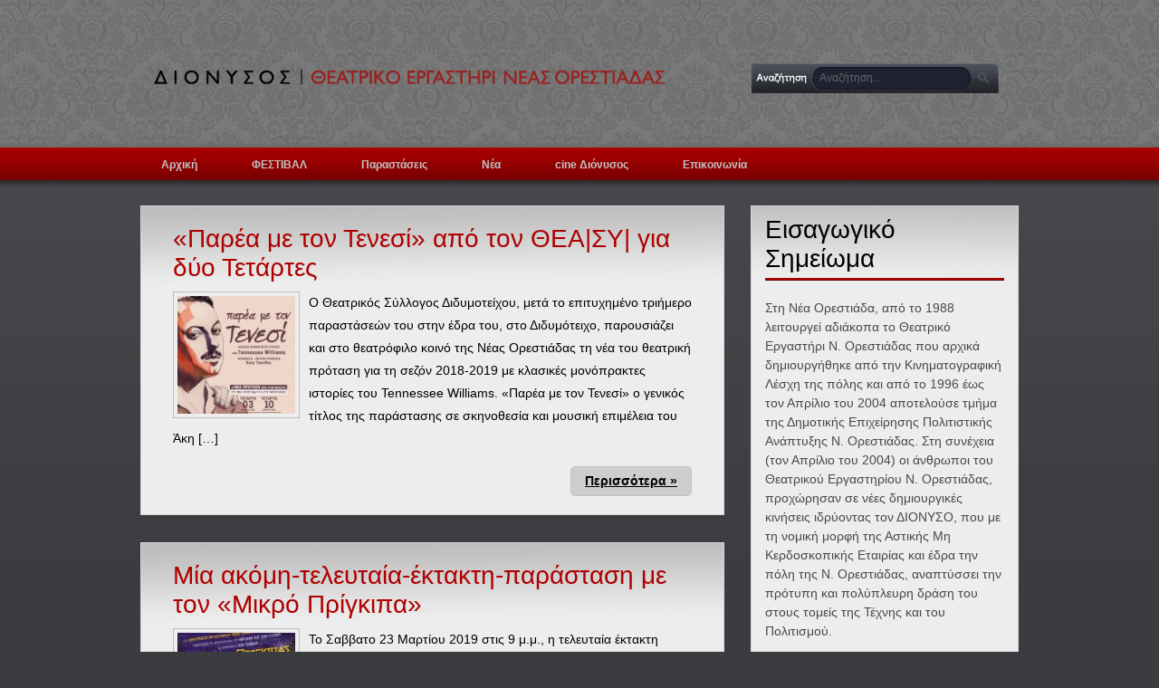

--- FILE ---
content_type: text/html; charset=UTF-8
request_url: https://www.dionysos-net.gr/page/9/
body_size: 8748
content:
<!DOCTYPE html PUBLIC "-//W3C//DTD XHTML 1.0 Transitional//EN" "http://www.w3.org/TR/xhtml1/DTD/xhtml1-transitional.dtd">
<html xmlns="http://www.w3.org/1999/xhtml" dir="ltr" lang="en-US">
<head profile="http://gmpg.org/xfn/11">
	<title>
				ΔΙΟΝΥΣΟΣ		 |
		Θεατρικό Εργαστήρι Νέας Ορεστιάδας			</title>
	<meta http-equiv="content-type" content="text/html; charset=UTF-8" />
	<meta name="description" content="Θεατρικό Εργαστήρι Νέας Ορεστιάδας" />

	<link rel="stylesheet" type="text/css" href="https://www.dionysos-net.gr/wp-content/themes/possium/style.css" media="screen" />
	<link rel="alternate" type="application/rss+xml" title="ΔΙΟΝΥΣΟΣ RSS Feed" href="https://www.dionysos-net.gr/feed/" />
	<link rel="pingback" href="https://www.dionysos-net.gr/xmlrpc.php" />

	<link rel='dns-prefetch' href='//s.w.org' />
		<script type="text/javascript">
			window._wpemojiSettings = {"baseUrl":"https:\/\/s.w.org\/images\/core\/emoji\/2.3\/72x72\/","ext":".png","svgUrl":"https:\/\/s.w.org\/images\/core\/emoji\/2.3\/svg\/","svgExt":".svg","source":{"concatemoji":"https:\/\/www.dionysos-net.gr\/wp-includes\/js\/wp-emoji-release.min.js?ver=4.8.25"}};
			!function(t,a,e){var r,i,n,o=a.createElement("canvas"),l=o.getContext&&o.getContext("2d");function c(t){var e=a.createElement("script");e.src=t,e.defer=e.type="text/javascript",a.getElementsByTagName("head")[0].appendChild(e)}for(n=Array("flag","emoji4"),e.supports={everything:!0,everythingExceptFlag:!0},i=0;i<n.length;i++)e.supports[n[i]]=function(t){var e,a=String.fromCharCode;if(!l||!l.fillText)return!1;switch(l.clearRect(0,0,o.width,o.height),l.textBaseline="top",l.font="600 32px Arial",t){case"flag":return(l.fillText(a(55356,56826,55356,56819),0,0),e=o.toDataURL(),l.clearRect(0,0,o.width,o.height),l.fillText(a(55356,56826,8203,55356,56819),0,0),e===o.toDataURL())?!1:(l.clearRect(0,0,o.width,o.height),l.fillText(a(55356,57332,56128,56423,56128,56418,56128,56421,56128,56430,56128,56423,56128,56447),0,0),e=o.toDataURL(),l.clearRect(0,0,o.width,o.height),l.fillText(a(55356,57332,8203,56128,56423,8203,56128,56418,8203,56128,56421,8203,56128,56430,8203,56128,56423,8203,56128,56447),0,0),e!==o.toDataURL());case"emoji4":return l.fillText(a(55358,56794,8205,9794,65039),0,0),e=o.toDataURL(),l.clearRect(0,0,o.width,o.height),l.fillText(a(55358,56794,8203,9794,65039),0,0),e!==o.toDataURL()}return!1}(n[i]),e.supports.everything=e.supports.everything&&e.supports[n[i]],"flag"!==n[i]&&(e.supports.everythingExceptFlag=e.supports.everythingExceptFlag&&e.supports[n[i]]);e.supports.everythingExceptFlag=e.supports.everythingExceptFlag&&!e.supports.flag,e.DOMReady=!1,e.readyCallback=function(){e.DOMReady=!0},e.supports.everything||(r=function(){e.readyCallback()},a.addEventListener?(a.addEventListener("DOMContentLoaded",r,!1),t.addEventListener("load",r,!1)):(t.attachEvent("onload",r),a.attachEvent("onreadystatechange",function(){"complete"===a.readyState&&e.readyCallback()})),(r=e.source||{}).concatemoji?c(r.concatemoji):r.wpemoji&&r.twemoji&&(c(r.twemoji),c(r.wpemoji)))}(window,document,window._wpemojiSettings);
		</script>
		<style type="text/css">
img.wp-smiley,
img.emoji {
	display: inline !important;
	border: none !important;
	box-shadow: none !important;
	height: 1em !important;
	width: 1em !important;
	margin: 0 .07em !important;
	vertical-align: -0.1em !important;
	background: none !important;
	padding: 0 !important;
}
</style>
<link rel='stylesheet' id='contact-form-7-css'  href='https://www.dionysos-net.gr/wp-content/plugins/contact-form-7/includes/css/styles.css?ver=4.9' type='text/css' media='all' />
<link rel='stylesheet' id='wp-pagenavi-css'  href='https://www.dionysos-net.gr/wp-content/plugins/wp-pagenavi/pagenavi-css.css?ver=2.70' type='text/css' media='all' />
<link rel='stylesheet' id='dashicons-css'  href='https://www.dionysos-net.gr/wp-includes/css/dashicons.min.css?ver=4.8.25' type='text/css' media='all' />
<link rel='stylesheet' id='thickbox-css'  href='https://www.dionysos-net.gr/wp-includes/js/thickbox/thickbox.css?ver=4.8.25' type='text/css' media='all' />
<link rel='stylesheet' id='auto-thickbox-css'  href='https://www.dionysos-net.gr/wp-content/plugins/auto-thickbox/css/styles-pre39.css?ver=20140420' type='text/css' media='all' />
<script type='text/javascript' src='https://www.dionysos-net.gr/wp-includes/js/jquery/jquery.js?ver=1.12.4'></script>
<script type='text/javascript' src='https://www.dionysos-net.gr/wp-includes/js/jquery/jquery-migrate.min.js?ver=1.4.1'></script>
<script type='text/javascript' src='https://www.dionysos-net.gr/wp-content/themes/possium/js/script.js?ver=1'></script>
<link rel='https://api.w.org/' href='https://www.dionysos-net.gr/wp-json/' />
<link rel="EditURI" type="application/rsd+xml" title="RSD" href="https://www.dionysos-net.gr/xmlrpc.php?rsd" />
<link rel="wlwmanifest" type="application/wlwmanifest+xml" href="https://www.dionysos-net.gr/wp-includes/wlwmanifest.xml" /> 

<script type='text/javascript'>
/* <![CDATA[ */
var thickboxL10n = {"next":"Next &gt;","prev":"&lt; Prev","image":"Image","of":"of","close":"Close","loadingAnimation":"https:\/\/www.dionysos-net.gr\/wp-content\/plugins\/auto-thickbox\/images\/loadingAnimation.gif"};
try{convertEntities(thickboxL10n);}catch(e){};;
/* ]]> */
</script>

	<script type="text/javascript">

	  var _gaq = _gaq || [];
	  _gaq.push(['_setAccount', 'UA-3133895-11']);
	  _gaq.push(['_trackPageview']);

	  (function() {
		var ga = document.createElement('script'); ga.type = 'text/javascript'; ga.async = true;
		ga.src = ('https:' == document.location.protocol ? 'https://ssl' : 'http://www') + '.google-analytics.com/ga.js';
		var s = document.getElementsByTagName('script')[0]; s.parentNode.insertBefore(ga, s);
	  })();

	</script>

</head>
<body>
	<div id="page">
		<div id="header">
			<div class="logo">
				<h1><a href="http://www.dionysos-net.gr/" title="ΔΙΟΝΥΣΟΣ - Θεατρικό Εργαστήρι Νέας Ορεστιάδας">
					ΔΙΟΝΥΣΟΣ					-
					Θεατρικό Εργαστήρι Νέας Ορεστιάδας				</a></h1>
			</div>

			<div class="rss">
				<form method="get" id="searchform" action="https://www.dionysos-net.gr/">
  <fieldset id="search">
    <span>
    <input type="text" value="Αναζήτηση..." onclick="this.value='';" name="s" id="s" class="keywords" />
    <input name="searchsubmit" type="image" src="https://www.dionysos-net.gr/wp-content/themes/possium/images/but_search.png" value="Go" id="searchsubmit" class="btn"  />
    </span>
  </fieldset>
</form> 			</div>

			<div class="clr"></div>

			<div class="topnav">
									<ul id="menu-neo-2025" class="group"><li id="menu-item-3093" class="menu-item menu-item-type-custom menu-item-object-custom current-menu-item menu-item-home menu-item-3093"><a href="http://www.dionysos-net.gr">Αρχική</a></li>
<li id="menu-item-3088" class="menu-item menu-item-type-taxonomy menu-item-object-category menu-item-3088"><a href="https://www.dionysos-net.gr/category/%cf%86%ce%b5%cf%83%cf%84%ce%b9%ce%b2%ce%ac%ce%bb/">ΦΕΣΤΙΒΑΛ</a></li>
<li id="menu-item-3089" class="menu-item menu-item-type-taxonomy menu-item-object-category menu-item-3089"><a href="https://www.dionysos-net.gr/category/%cf%80%ce%b1%cf%81%ce%b1%cf%83%cf%84%ce%ac%cf%83%ce%b5%ce%b9%cf%82/">Παραστάσεις</a></li>
<li id="menu-item-3090" class="menu-item menu-item-type-taxonomy menu-item-object-category menu-item-3090"><a href="https://www.dionysos-net.gr/category/%ce%bd%ce%ad%ce%b1/">Νέα</a></li>
<li id="menu-item-3091" class="menu-item menu-item-type-taxonomy menu-item-object-category menu-item-3091"><a href="https://www.dionysos-net.gr/category/cine-%ce%b4%ce%b9%cf%8c%ce%bd%cf%85%cf%83%ce%bf%cf%82/">cine Διόνυσος</a></li>
<li id="menu-item-3092" class="menu-item menu-item-type-post_type menu-item-object-page menu-item-3092"><a href="https://www.dionysos-net.gr/%ce%b5%cf%80%ce%b9%ce%ba%ce%bf%ce%b9%ce%bd%cf%89%ce%bd%ce%af%ce%b1/">Επικοινωνία</a></li>
</ul>								<div class="clr"></div>
			</div>

			<div class="search">
			</div>

			<div class="clr"></div>
		</div>
<div id="columns">
  <div id="centercol">
            <div class="box post" id="post-2449">
      <div class="content">
                <!--/post-img -->
        <div class="post-title">
          <h2><a href="https://www.dionysos-net.gr/2019/04/tenesi/" rel="bookmark" title="Permalink στο: «Παρέα με τον Τενεσί» από τον ΘΕΑ|ΣΥ| για δύο Τετάρτες">
            «Παρέα με τον Τενεσί» από τον ΘΕΑ|ΣΥ| για δύο Τετάρτες            </a></h2>
        </div>
        <div class="post-excerpt">
							<a href="https://www.dionysos-net.gr/2019/04/tenesi/"><img width="130" height="130" src="https://www.dionysos-net.gr/wp-content/uploads/2019/04/Afisa-Α3orda-150x150.jpg" class="attachment-150x130 size-150x130 wp-post-image" alt="" style="float:left;margin:0px 10px 0px 0px;background:#eeeeee;border:1px solid #bbb;padding:4px;" /></a>
						<p>Ο Θεατρικός Σύλλογος Διδυμοτείχου, μετά το επιτυχημένο τριήμερο παραστάσεών του στην έδρα του, στο Διδυμότειχο, παρουσιάζει και στο θεατρόφιλο κοινό της Νέας Ορεστιάδας τη νέα του θεατρική πρόταση για τη σεζόν 2018-2019 με κλασικές μονόπρακτες ιστορίες του Tennessee Williams. «Παρέα με τον Τενεσί» ο γενικός τίτλος της παράστασης σε σκηνοθεσία και μουσική επιμέλεια του Άκη [&hellip;]</p>
          <p><span class="bg_rad"><a href="https://www.dionysos-net.gr/2019/04/tenesi/">Περισσότερα &raquo;</a></span></p>
        </div>
        <!--/post-excerpt -->
        <div class="clr"></div>
      </div>
      <!--/content -->
    </div>
    <!--/box -->
        <div class="box post" id="post-2437">
      <div class="content">
                <!--/post-img -->
        <div class="post-title">
          <h2><a href="https://www.dionysos-net.gr/2019/03/prigkips-ektakti/" rel="bookmark" title="Permalink στο: Μία ακόμη-τελευταία-έκτακτη-παράσταση με τον «Μικρό Πρίγκιπα»">
            Μία ακόμη-τελευταία-έκτακτη-παράσταση με τον «Μικρό Πρίγκιπα»            </a></h2>
        </div>
        <div class="post-excerpt">
							<a href="https://www.dionysos-net.gr/2019/03/prigkips-ektakti/"><img width="130" height="130" src="https://www.dionysos-net.gr/wp-content/uploads/2019/03/afisa-new-1-150x150.jpg" class="attachment-150x130 size-150x130 wp-post-image" alt="" style="float:left;margin:0px 10px 0px 0px;background:#eeeeee;border:1px solid #bbb;padding:4px;" /></a>
						<p>Το Σαββατο 23 Μαρτίου 2019 στις 9 μ.μ., η τελευταία έκτακτη παράσταση από την Β΄ Εφηβική Ομάδα με τον «Μικρό Πρίγκιπα» Μετά την επιτυχία του περασμένου Σαββατοκύριακου και την τεράστια ανταπόκριση του κοινού που γέμισε το θέατρο επί δύο μέρες, τα παιδιά της δεύτερης Εφηβικής Ομάδας (μαθητές λυκείου) του Θεατρικού Εργαστηρίου Νέας Ορεστιάδας ΔΙΟΝΥΣΟΣ αποφάσισαν να επαναλάβουν την [&hellip;]</p>
          <p><span class="bg_rad"><a href="https://www.dionysos-net.gr/2019/03/prigkips-ektakti/">Περισσότερα &raquo;</a></span></p>
        </div>
        <!--/post-excerpt -->
        <div class="clr"></div>
      </div>
      <!--/content -->
    </div>
    <!--/box -->
        <div class="box post" id="post-2439">
      <div class="content">
                <!--/post-img -->
        <div class="post-title">
          <h2><a href="https://www.dionysos-net.gr/2019/03/xatzipavlou/" rel="bookmark" title="Permalink στο: Ο Γιώργος Χατζηπαύλου στη Νέα Ορεστιάδα">
            Ο Γιώργος Χατζηπαύλου στη Νέα Ορεστιάδα            </a></h2>
        </div>
        <div class="post-excerpt">
							<a href="https://www.dionysos-net.gr/2019/03/xatzipavlou/"><img width="130" height="130" src="https://www.dionysos-net.gr/wp-content/uploads/2019/03/timing-150x150.jpg" class="attachment-150x130 size-150x130 wp-post-image" alt="" style="float:left;margin:0px 10px 0px 0px;background:#eeeeee;border:1px solid #bbb;padding:4px;" /></a>
						<p>Ο Γιώργος Χατζηπαύλου επιστρέφει με την νέα stand-up comedy παράστασή του, η οποία έχει τον τίτλο «Τάιμινγκ». Την Κυριακή 24 Μαρτίου 2019, στις 9 το βράδυ, στο θέατρο ΔΙΟΝΥΣΟΣ.</p>
          <p><span class="bg_rad"><a href="https://www.dionysos-net.gr/2019/03/xatzipavlou/">Περισσότερα &raquo;</a></span></p>
        </div>
        <!--/post-excerpt -->
        <div class="clr"></div>
      </div>
      <!--/content -->
    </div>
    <!--/box -->
        <div class="box post" id="post-2432">
      <div class="content">
                <!--/post-img -->
        <div class="post-title">
          <h2><a href="https://www.dionysos-net.gr/2019/03/mikros-prigkipas2019/" rel="bookmark" title="Permalink στο: Παραστάσεις από την Β΄ Εφηβική Ομάδα με τον «Μικρό Πρίγκιπα»">
            Παραστάσεις από την Β΄ Εφηβική Ομάδα με τον «Μικρό Πρίγκιπα»            </a></h2>
        </div>
        <div class="post-excerpt">
							<a href="https://www.dionysos-net.gr/2019/03/mikros-prigkipas2019/"><img width="130" height="130" src="https://www.dionysos-net.gr/wp-content/uploads/2019/03/afisa-150x150.jpg" class="attachment-150x130 size-150x130 wp-post-image" alt="" style="float:left;margin:0px 10px 0px 0px;background:#eeeeee;border:1px solid #bbb;padding:4px;" /></a>
						<p>Έτοιμα τα παιδιά της δεύτερης Εφηβικής Ομάδας (μαθητές λυκείου) του Θεατρικού Εργαστηρίου Νέας Ορεστιάδας ΔΙΟΝΥΣΟΣ να παρουσιάσουν την παράστασή τους, πριν ξεκινήσουν την εντατική προετοιμασία τους για τις εξετάσεις που έρχονται. Έτσι, το Σαββατοκύριακο 16 και 17 Μαρτίου, στις 7 το απόγευμα, θα δούμε το αποτέλεσμα της δημιουργικής τους προσπάθειας, στο αριστουργηματικό έργο του Αντουάν [&hellip;]</p>
          <p><span class="bg_rad"><a href="https://www.dionysos-net.gr/2019/03/mikros-prigkipas2019/">Περισσότερα &raquo;</a></span></p>
        </div>
        <!--/post-excerpt -->
        <div class="clr"></div>
      </div>
      <!--/content -->
    </div>
    <!--/box -->
        <div class="box post" id="post-2429">
      <div class="content">
                <!--/post-img -->
        <div class="post-title">
          <h2><a href="https://www.dionysos-net.gr/2019/01/eidiseis-einai-tha-perasoun/" rel="bookmark" title="Permalink στο: «Ειδήσεις είναι θα περάσουν»">
            «Ειδήσεις είναι θα περάσουν»            </a></h2>
        </div>
        <div class="post-excerpt">
							<a href="https://www.dionysos-net.gr/2019/01/eidiseis-einai-tha-perasoun/"><img width="130" height="130" src="https://www.dionysos-net.gr/wp-content/uploads/2019/01/poster-150x150.jpg" class="attachment-150x130 size-150x130 wp-post-image" alt="" style="float:left;margin:0px 10px 0px 0px;background:#eeeeee;border:1px solid #bbb;padding:4px;" /></a>
						<p>Η θεατρική κωμωδία «Ειδήσεις είναι θα περάσουν» με την υπογραφή του Λευτέρη Ελευθερίου έρχεται στο Θέατρο ΔΙΟΝΥΣΟΣ, στη Νέα Ορεστιάδα «Ειδήσεις είναι, θα περάσουν»… Ωραίο δεν ακούγεται; Ειδήσεις&#8230; Είτε ευχάριστες, είτε δυσάρεστες, δείχνουν την πραγματικότητα της ελληνικής κοινωνίας. Και όταν μεταφέρονται στο θέατρο τις περισσότερες φορές προσφέρουν στιγμές γέλιου! Η κοινωνική κωμωδία με την υπογραφή [&hellip;]</p>
          <p><span class="bg_rad"><a href="https://www.dionysos-net.gr/2019/01/eidiseis-einai-tha-perasoun/">Περισσότερα &raquo;</a></span></p>
        </div>
        <!--/post-excerpt -->
        <div class="clr"></div>
      </div>
      <!--/content -->
    </div>
    <!--/box -->
        <div class="box post" id="post-2421">
      <div class="content">
                <!--/post-img -->
        <div class="post-title">
          <h2><a href="https://www.dionysos-net.gr/2018/12/eortastiko-4/" rel="bookmark" title="Permalink στο: ΚΑΙ στις Γιορτές, πάμε ΔΙΟΝΥΣΟ!">
            ΚΑΙ στις Γιορτές, πάμε ΔΙΟΝΥΣΟ!            </a></h2>
        </div>
        <div class="post-excerpt">
							<a href="https://www.dionysos-net.gr/2018/12/eortastiko-4/"><img width="130" height="130" src="https://www.dionysos-net.gr/wp-content/uploads/2018/12/cover-150x150.jpg" class="attachment-150x130 size-150x130 wp-post-image" alt="" style="float:left;margin:0px 10px 0px 0px;background:#eeeeee;border:1px solid #bbb;padding:4px;" srcset="https://www.dionysos-net.gr/wp-content/uploads/2018/12/cover-150x150.jpg 150w, https://www.dionysos-net.gr/wp-content/uploads/2018/12/cover-300x300.jpg 300w, https://www.dionysos-net.gr/wp-content/uploads/2018/12/cover-768x768.jpg 768w, https://www.dionysos-net.gr/wp-content/uploads/2018/12/cover-1024x1024.jpg 1024w, https://www.dionysos-net.gr/wp-content/uploads/2018/12/cover.jpg 1482w" sizes="(max-width: 130px) 100vw, 130px" /></a>
						<p>Όπως κάθε χρόνο στην εορταστική περίοδο, έτσι και φέτος το Θεατρικό Εργαστήρι Νέας Ορεστιάδας ΔΙΟΝΥΣΟΣ παρουσιάζει τις παραστάσεις του, για μικρούς και μεγάλους γιατί&#8230; και στις γιορτές «Πάμε Θέατρο» στη Νέα Ορεστιάδα! Παράλληλα, συνεχίζονται καθημερινά με ένα πλούσιο κινηματογραφικό πρόγραμμα, και οι προβολές στη μεγάλη οθόνη του Cine ΔΙΟΝΥΣΟΣ, με ταινίες για μικρούς και μεγάλους, [&hellip;]</p>
          <p><span class="bg_rad"><a href="https://www.dionysos-net.gr/2018/12/eortastiko-4/">Περισσότερα &raquo;</a></span></p>
        </div>
        <!--/post-excerpt -->
        <div class="clr"></div>
      </div>
      <!--/content -->
    </div>
    <!--/box -->
        <div class="box post" id="post-2413">
      <div class="content">
                <!--/post-img -->
        <div class="post-title">
          <h2><a href="https://www.dionysos-net.gr/2018/11/giaolous/" rel="bookmark" title="Permalink στο: Stand up comedy και Θέατρο για μικρούς και μεγάλους">
            Stand up comedy και Θέατρο για μικρούς και μεγάλους            </a></h2>
        </div>
        <div class="post-excerpt">
							<a href="https://www.dionysos-net.gr/2018/11/giaolous/"><img width="130" height="130" src="https://www.dionysos-net.gr/wp-content/uploads/2018/11/POSTER-ΟΡΕΣΤΙΑΔΑ-150x150.jpg" class="attachment-150x130 size-150x130 wp-post-image" alt="" style="float:left;margin:0px 10px 0px 0px;background:#eeeeee;border:1px solid #bbb;padding:4px;" /></a>
						<p>&#8230;οι προτάσεις του θεάτρου ΔΙΟΝΥΣΟΣ για τις επόμενες ημέρες καλύπτουν πολλά&#8230; «γούστα»! Με την παράσταση stand up comedy την Πέμπτη, με τις δύο παραγωγές του Θεατρικού Εργαστηρίου Νέας Ορεστιάδας ΔΙΟΝΥΣΟΣ το Σάββατο (απόγευμα για παιδιά, βράδυ για μεγάλους), αλλά και με τις ολοκαίνουριες ταινίες που προβάλλονται κάθε μέρα στο Θέατρο και στο cine ΔΙΟΝΥΣΟΣ, τ&#8217; [&hellip;]</p>
          <p><span class="bg_rad"><a href="https://www.dionysos-net.gr/2018/11/giaolous/">Περισσότερα &raquo;</a></span></p>
        </div>
        <!--/post-excerpt -->
        <div class="clr"></div>
      </div>
      <!--/content -->
    </div>
    <!--/box -->
        <div class="box post" id="post-2409">
      <div class="content">
                <!--/post-img -->
        <div class="post-title">
          <h2><a href="https://www.dionysos-net.gr/2018/11/thivaios/" rel="bookmark" title="Permalink στο: Ο Χρήστος Θηβαίος στο θέατρο ΔΙΟΝΥΣΟΣ">
            Ο Χρήστος Θηβαίος στο θέατρο ΔΙΟΝΥΣΟΣ            </a></h2>
        </div>
        <div class="post-excerpt">
							<a href="https://www.dionysos-net.gr/2018/11/thivaios/"><img width="130" height="130" src="https://www.dionysos-net.gr/wp-content/uploads/2018/11/Afisa-Thivaios-150x150.jpg" class="attachment-150x130 size-150x130 wp-post-image" alt="" style="float:left;margin:0px 10px 0px 0px;background:#eeeeee;border:1px solid #bbb;padding:4px;" /></a>
						<p>Ο ΧΡΗΣΤΟΣ ΘΗΒΑΙΟΣ στο θέατρο ΔΙΟΝΥΣΟΣ την Παρασκευή 23 Νοεμβρίου στις 9:15 το βράδυ. Από τις «Μέρες Αδέσποτες» στο «Σιδερένιο Νησί», 23 χρόνια δισκογραφίας και ο Χρήστος Θηβαίος συγκεντρώνει τις καλύτερες στιγμές του σε ένα πρόγραμμα γεμάτο συναίσθημα, μελωδία και σπουδαίες επιτυχίες. Καλεσμένος από το Θεατρικό Εργαστήρι Νέας Ορεστιάδας ΔΙΟΝΥΣΟΣ,</p>
          <p><span class="bg_rad"><a href="https://www.dionysos-net.gr/2018/11/thivaios/">Περισσότερα &raquo;</a></span></p>
        </div>
        <!--/post-excerpt -->
        <div class="clr"></div>
      </div>
      <!--/content -->
    </div>
    <!--/box -->
        <div class="box post" id="post-2404">
      <div class="content">
                <!--/post-img -->
        <div class="post-title">
          <h2><a href="https://www.dionysos-net.gr/2018/10/loursin-sk/" rel="bookmark" title="Permalink στο: Κάθε Σαββατοκύριακο πάμε Θέατρο. Πάμε ΔΙΟΝΥΣΟ!">
            Κάθε Σαββατοκύριακο πάμε Θέατρο. Πάμε ΔΙΟΝΥΣΟ!            </a></h2>
        </div>
        <div class="post-excerpt">
							<a href="https://www.dionysos-net.gr/2018/10/loursin-sk/"><img width="130" height="130" src="https://www.dionysos-net.gr/wp-content/uploads/2018/10/fb-cover-150x150.jpg" class="attachment-150x130 size-150x130 wp-post-image" alt="" style="float:left;margin:0px 10px 0px 0px;background:#eeeeee;border:1px solid #bbb;padding:4px;" /></a>
						<p>Ανοίγει η αυλαία για τις παραστάσεις της νέας θεατρικής σεζόν από το Θεατρικό Εργαστήρι Νέας Ορεστιάδας ΔΙΟΝΥΣΟΣ Με την απολαυστική κωμωδία “Φόνος στην οδό Λουρσίν” ξεκινάει τη θεατρική του δραστηριότητα για τη νέα σεζόν το Θεατρικό Εργαστήρι Νέας Ορεστιάδας ΔΙΟΝΥΣΟΣ από το Σάββατο 20 Οκτωβρίου.</p>
          <p><span class="bg_rad"><a href="https://www.dionysos-net.gr/2018/10/loursin-sk/">Περισσότερα &raquo;</a></span></p>
        </div>
        <!--/post-excerpt -->
        <div class="clr"></div>
      </div>
      <!--/content -->
    </div>
    <!--/box -->
        <div class="box post" id="post-2391">
      <div class="content">
                <!--/post-img -->
        <div class="post-title">
          <h2><a href="https://www.dionysos-net.gr/2018/09/argo_theater_agapi/" rel="bookmark" title="Permalink στο: «Η Αγάπη Άργησε Μια Μέρα» για δύο παραστάσεις στη Νέα Ορεστιάδα">
            «Η Αγάπη Άργησε Μια Μέρα» για δύο παραστάσεις στη Νέα Ορεστιάδα            </a></h2>
        </div>
        <div class="post-excerpt">
							<a href="https://www.dionysos-net.gr/2018/09/argo_theater_agapi/"><img width="130" height="130" src="https://www.dionysos-net.gr/wp-content/uploads/2018/09/VOL_0216-150x150.jpg" class="attachment-150x130 size-150x130 wp-post-image" alt="" style="float:left;margin:0px 10px 0px 0px;background:#eeeeee;border:1px solid #bbb;padding:4px;" /></a>
						<p>Η ΑΓΑΠΗ ΑΡΓΗΣΕ ΜΙΑ ΜΕΡΑ στο Θέατρο ΔΙΟΝΥΣΟΣ από το Θέατρο “ΑΡΓΩ” &#8211; Αιμιλία Υψηλάντη Το συγκλονιστικό έργο της Λιλής Ζωγράφου Η ΑΓΑΠΗ ΑΡΓΗΣΕ ΜΙΑ ΜΕΡΑ, σε σκηνοθεσία Ένκε Φεζολλάρι, που επαναλαμβάνεται στο Θέατρο ΑΡΓΩ για 2η σεζόν, θα έχουν την ευκαιρία να παρακολουθήσουν οι θεατρόφιλοι στη Νέα Ορεστιάδα σε ΔΥΟ ημέρες παραστάσεων, τη Δευτέρα [&hellip;]</p>
          <p><span class="bg_rad"><a href="https://www.dionysos-net.gr/2018/09/argo_theater_agapi/">Περισσότερα &raquo;</a></span></p>
        </div>
        <!--/post-excerpt -->
        <div class="clr"></div>
      </div>
      <!--/content -->
    </div>
    <!--/box -->
    
    <div class='wp-pagenavi'>
<span class='pages'>Σελίδα 9 από 26</span><a class="first" href="https://www.dionysos-net.gr/">« Πρώτη</a><a class="previouspostslink" rel="prev" href="https://www.dionysos-net.gr/page/8/">«</a><span class='extend'>...</span><a class="page smaller" title="Σελίδα 7" href="https://www.dionysos-net.gr/page/7/">7</a><a class="page smaller" title="Σελίδα 8" href="https://www.dionysos-net.gr/page/8/">8</a><span class='current'>9</span><a class="page larger" title="Σελίδα 10" href="https://www.dionysos-net.gr/page/10/">10</a><a class="page larger" title="Σελίδα 11" href="https://www.dionysos-net.gr/page/11/">11</a><span class='extend'>...</span><a class="larger page" title="Σελίδα 20" href="https://www.dionysos-net.gr/page/20/">20</a><span class='extend'>...</span><a class="nextpostslink" rel="next" href="https://www.dionysos-net.gr/page/10/">»</a><a class="last" href="https://www.dionysos-net.gr/page/26/">Τελευταία »</a>
</div>
      </div>
  <!--/centercol -->
  <div id="rightcol">

      <div class="box_r tabs_category tabs_list"><div class="wtitle"><h2>Εισαγωγικό Σημείωμα</h2></div><!--/wtitle --><div class="content">			<div class="textwidget"><p>Στη Νέα Ορεστιάδα, από το 1988 λειτουργεί αδιάκοπα το Θεατρικό Εργαστήρι Ν. Ορεστιάδας που αρχικά δημιουργήθηκε από την Κινηματογραφική Λέσχη της πόλης και από το 1996 έως τον Απρίλιο του 2004 αποτελούσε τμήμα της Δημοτικής Επιχείρησης Πολιτιστικής Ανάπτυξης Ν. Ορεστιάδας. Στη συνέχεια (τον Απρίλιο του 2004) οι άνθρωποι του Θεατρικού Εργαστηρίου Ν. Ορεστιάδας, προχώρησαν σε νέες δημιουργικές κινήσεις ιδρύοντας τον ΔΙΟΝΥΣΟ, που με τη νομική μορφή της Αστικής Μη Κερδοσκοπικής Εταιρίας και έδρα την πόλη της Ν. Ορεστιάδας, αναπτύσσει την πρότυπη και πολύπλευρη δράση του στους τομείς της Τέχνης και του Πολιτισμού.</p>
<p>Ο ΔΙΟΝΥΣΟΣ αποτελεί σημείο αναφοράς για τα πολιτιστικά δρώμενα της περιοχής, υπηρετώντας την ελεύθερη καλλιτεχνική έκφραση κυρίως μέσα από την εθελοντική πρωτοβουλία και προσφορά. Φυσικά το υπάρχον Θεατρικό Εργαστήρι της Ν. Ορεστιάδας αποτελεί το "θεμέλιο λίθο" στη δραστηριότητα του ΔΙΟΝΥΣΟΥ.</p>
</div>
		</div><!--/content --></div><!--/box --><div class="box_r tabs_category tabs_list"><div class="wtitle"><h2>Κατηγορίες</h2></div><!--/wtitle --><div class="content">		<ul>
	<li class="cat-item cat-item-8"><a href="https://www.dionysos-net.gr/category/12o_festival/" >12o Φεστιβάλ</a>
</li>
	<li class="cat-item cat-item-9"><a href="https://www.dionysos-net.gr/category/13o-festival/" title="Όλα τα σχετικά με τη 13η διοργάνωση του Πανελλήνιου Φεστιβάλ Ερασιτεχνικού Θεάτρου Νέας Ορεστιάδας.">13ο Φεστιβάλ</a>
</li>
	<li class="cat-item cat-item-11"><a href="https://www.dionysos-net.gr/category/14%ce%bf-%cf%86%ce%b5%cf%83%cf%84%ce%b9%ce%b2%ce%ac%ce%bb/" >14ο Φεστιβάλ</a>
</li>
	<li class="cat-item cat-item-12"><a href="https://www.dionysos-net.gr/category/15%ce%bf-%cf%86%ce%b5%cf%83%cf%84%ce%b9%ce%b2%ce%ac%ce%bb/" >15ο Φεστιβάλ</a>
</li>
	<li class="cat-item cat-item-13"><a href="https://www.dionysos-net.gr/category/16%ce%bf-%cf%86%ce%b5%cf%83%cf%84%ce%b9%ce%b2%ce%ac%ce%bb/" >16ο Φεστιβάλ</a>
</li>
	<li class="cat-item cat-item-15"><a href="https://www.dionysos-net.gr/category/17%ce%bf-%cf%86%ce%b5%cf%83%cf%84%ce%b9%ce%b2%ce%ac%ce%bb/" >17ο Φεστιβάλ</a>
</li>
	<li class="cat-item cat-item-17"><a href="https://www.dionysos-net.gr/category/18%ce%bf-%cf%86%ce%b5%cf%83%cf%84%ce%b9%ce%b2%ce%ac%ce%bb/" >18ο Φεστιβάλ</a>
</li>
	<li class="cat-item cat-item-19"><a href="https://www.dionysos-net.gr/category/19%ce%bf-%cf%86%ce%b5%cf%83%cf%84%ce%b9%ce%b2%ce%ac%ce%bb/" >19ο Φεστιβάλ</a>
</li>
	<li class="cat-item cat-item-20"><a href="https://www.dionysos-net.gr/category/20%ce%bf-%cf%86%ce%b5%cf%83%cf%84%ce%b9%ce%b2%ce%ac%ce%bb/" >20ο Φεστιβάλ</a>
</li>
	<li class="cat-item cat-item-21"><a href="https://www.dionysos-net.gr/category/21%ce%bf-%cf%86%ce%b5%cf%83%cf%84%ce%b9%ce%b2%ce%ac%ce%bb/" >21ο Φεστιβάλ</a>
</li>
	<li class="cat-item cat-item-22"><a href="https://www.dionysos-net.gr/category/22%ce%bf-%cf%86%ce%b5%cf%83%cf%84%ce%b9%ce%b2%ce%ac%ce%bb/" >22ο Φεστιβάλ</a>
</li>
	<li class="cat-item cat-item-23"><a href="https://www.dionysos-net.gr/category/23%ce%bf-%cf%86%ce%b5%cf%83%cf%84%ce%b9%ce%b2%ce%ac%ce%bb/" >23ο Φεστιβάλ</a>
</li>
	<li class="cat-item cat-item-24"><a href="https://www.dionysos-net.gr/category/24%ce%bf-%cf%86%ce%b5%cf%83%cf%84%ce%b9%ce%b2%ce%ac%ce%bb/" >24ο Φεστιβάλ</a>
</li>
	<li class="cat-item cat-item-26"><a href="https://www.dionysos-net.gr/category/25%ce%bf-%cf%86%ce%b5%cf%83%cf%84%ce%b9%ce%b2%ce%ac%ce%bb/" >25ο Φεστιβάλ</a>
</li>
	<li class="cat-item cat-item-28"><a href="https://www.dionysos-net.gr/category/26%ce%bf-%cf%86%ce%b5%cf%83%cf%84%ce%b9%ce%b2%ce%ac%ce%bb/" >26ο Φεστιβάλ</a>
</li>
	<li class="cat-item cat-item-18"><a href="https://www.dionysos-net.gr/category/cine-%ce%b4%ce%b9%cf%8c%ce%bd%cf%85%cf%83%ce%bf%cf%82/" >cine Διόνυσος</a>
</li>
	<li class="cat-item cat-item-4"><a href="https://www.dionysos-net.gr/category/%ce%bd%ce%ad%ce%b1/" >Νέα</a>
</li>
	<li class="cat-item cat-item-5"><a href="https://www.dionysos-net.gr/category/%cf%80%ce%b1%cf%81%ce%b1%cf%83%cf%84%ce%ac%cf%83%ce%b5%ce%b9%cf%82/" >Παραστάσεις</a>
</li>
	<li class="cat-item cat-item-6"><a href="https://www.dionysos-net.gr/category/%cf%86%ce%b5%cf%83%cf%84%ce%b9%ce%b2%ce%ac%ce%bb/" >Φεστιβάλ</a>
</li>
	<li class="cat-item cat-item-1"><a href="https://www.dionysos-net.gr/category/%ce%b1%cf%84%ce%b1%ce%be%ce%b9%ce%bd%cf%8c%ce%bc%ce%b7%cf%84%ce%b1/" >Χωρίς κατηγορία</a>
</li>
		</ul>
</div><!--/content --></div><!--/box --><div class="box_r tabs_category tabs_list"><div class="wtitle"><h2>Αρχείο</h2></div><!--/wtitle --><div class="content">		<ul>
			<li><a href='https://www.dionysos-net.gr/2025/12/'>Δεκέμβριος 2025</a>&nbsp;(1)</li>
	<li><a href='https://www.dionysos-net.gr/2025/10/'>Οκτώβριος 2025</a>&nbsp;(2)</li>
	<li><a href='https://www.dionysos-net.gr/2025/09/'>Σεπτέμβριος 2025</a>&nbsp;(1)</li>
	<li><a href='https://www.dionysos-net.gr/2025/08/'>Αύγουστος 2025</a>&nbsp;(1)</li>
	<li><a href='https://www.dionysos-net.gr/2025/07/'>Ιούλιος 2025</a>&nbsp;(2)</li>
	<li><a href='https://www.dionysos-net.gr/2025/06/'>Ιούνιος 2025</a>&nbsp;(1)</li>
	<li><a href='https://www.dionysos-net.gr/2025/04/'>Απρίλιος 2025</a>&nbsp;(2)</li>
	<li><a href='https://www.dionysos-net.gr/2025/03/'>Μάρτιος 2025</a>&nbsp;(1)</li>
	<li><a href='https://www.dionysos-net.gr/2025/02/'>Φεβρουάριος 2025</a>&nbsp;(1)</li>
	<li><a href='https://www.dionysos-net.gr/2024/12/'>Δεκέμβριος 2024</a>&nbsp;(2)</li>
	<li><a href='https://www.dionysos-net.gr/2024/10/'>Οκτώβριος 2024</a>&nbsp;(1)</li>
	<li><a href='https://www.dionysos-net.gr/2024/09/'>Σεπτέμβριος 2024</a>&nbsp;(2)</li>
	<li><a href='https://www.dionysos-net.gr/2024/08/'>Αύγουστος 2024</a>&nbsp;(3)</li>
	<li><a href='https://www.dionysos-net.gr/2024/07/'>Ιούλιος 2024</a>&nbsp;(1)</li>
	<li><a href='https://www.dionysos-net.gr/2024/04/'>Απρίλιος 2024</a>&nbsp;(3)</li>
	<li><a href='https://www.dionysos-net.gr/2023/11/'>Νοέμβριος 2023</a>&nbsp;(1)</li>
	<li><a href='https://www.dionysos-net.gr/2023/09/'>Σεπτέμβριος 2023</a>&nbsp;(2)</li>
	<li><a href='https://www.dionysos-net.gr/2023/08/'>Αύγουστος 2023</a>&nbsp;(1)</li>
	<li><a href='https://www.dionysos-net.gr/2023/07/'>Ιούλιος 2023</a>&nbsp;(1)</li>
	<li><a href='https://www.dionysos-net.gr/2023/06/'>Ιούνιος 2023</a>&nbsp;(1)</li>
	<li><a href='https://www.dionysos-net.gr/2023/05/'>Μάιος 2023</a>&nbsp;(1)</li>
	<li><a href='https://www.dionysos-net.gr/2023/04/'>Απρίλιος 2023</a>&nbsp;(1)</li>
	<li><a href='https://www.dionysos-net.gr/2023/01/'>Ιανουάριος 2023</a>&nbsp;(1)</li>
	<li><a href='https://www.dionysos-net.gr/2022/12/'>Δεκέμβριος 2022</a>&nbsp;(1)</li>
	<li><a href='https://www.dionysos-net.gr/2022/11/'>Νοέμβριος 2022</a>&nbsp;(1)</li>
	<li><a href='https://www.dionysos-net.gr/2022/10/'>Οκτώβριος 2022</a>&nbsp;(1)</li>
	<li><a href='https://www.dionysos-net.gr/2022/09/'>Σεπτέμβριος 2022</a>&nbsp;(2)</li>
	<li><a href='https://www.dionysos-net.gr/2022/08/'>Αύγουστος 2022</a>&nbsp;(3)</li>
	<li><a href='https://www.dionysos-net.gr/2022/07/'>Ιούλιος 2022</a>&nbsp;(1)</li>
	<li><a href='https://www.dionysos-net.gr/2022/06/'>Ιούνιος 2022</a>&nbsp;(1)</li>
	<li><a href='https://www.dionysos-net.gr/2022/04/'>Απρίλιος 2022</a>&nbsp;(1)</li>
	<li><a href='https://www.dionysos-net.gr/2021/12/'>Δεκέμβριος 2021</a>&nbsp;(1)</li>
	<li><a href='https://www.dionysos-net.gr/2021/11/'>Νοέμβριος 2021</a>&nbsp;(1)</li>
	<li><a href='https://www.dionysos-net.gr/2021/10/'>Οκτώβριος 2021</a>&nbsp;(1)</li>
	<li><a href='https://www.dionysos-net.gr/2021/09/'>Σεπτέμβριος 2021</a>&nbsp;(2)</li>
	<li><a href='https://www.dionysos-net.gr/2021/08/'>Αύγουστος 2021</a>&nbsp;(1)</li>
	<li><a href='https://www.dionysos-net.gr/2021/07/'>Ιούλιος 2021</a>&nbsp;(2)</li>
	<li><a href='https://www.dionysos-net.gr/2021/03/'>Μάρτιος 2021</a>&nbsp;(1)</li>
	<li><a href='https://www.dionysos-net.gr/2020/11/'>Νοέμβριος 2020</a>&nbsp;(1)</li>
	<li><a href='https://www.dionysos-net.gr/2020/10/'>Οκτώβριος 2020</a>&nbsp;(1)</li>
	<li><a href='https://www.dionysos-net.gr/2020/09/'>Σεπτέμβριος 2020</a>&nbsp;(1)</li>
	<li><a href='https://www.dionysos-net.gr/2020/08/'>Αύγουστος 2020</a>&nbsp;(4)</li>
	<li><a href='https://www.dionysos-net.gr/2020/07/'>Ιούλιος 2020</a>&nbsp;(1)</li>
	<li><a href='https://www.dionysos-net.gr/2020/06/'>Ιούνιος 2020</a>&nbsp;(1)</li>
	<li><a href='https://www.dionysos-net.gr/2020/05/'>Μάιος 2020</a>&nbsp;(1)</li>
	<li><a href='https://www.dionysos-net.gr/2020/01/'>Ιανουάριος 2020</a>&nbsp;(1)</li>
	<li><a href='https://www.dionysos-net.gr/2019/12/'>Δεκέμβριος 2019</a>&nbsp;(1)</li>
	<li><a href='https://www.dionysos-net.gr/2019/11/'>Νοέμβριος 2019</a>&nbsp;(2)</li>
	<li><a href='https://www.dionysos-net.gr/2019/10/'>Οκτώβριος 2019</a>&nbsp;(2)</li>
	<li><a href='https://www.dionysos-net.gr/2019/09/'>Σεπτέμβριος 2019</a>&nbsp;(2)</li>
	<li><a href='https://www.dionysos-net.gr/2019/08/'>Αύγουστος 2019</a>&nbsp;(1)</li>
	<li><a href='https://www.dionysos-net.gr/2019/07/'>Ιούλιος 2019</a>&nbsp;(1)</li>
	<li><a href='https://www.dionysos-net.gr/2019/06/'>Ιούνιος 2019</a>&nbsp;(2)</li>
	<li><a href='https://www.dionysos-net.gr/2019/05/'>Μάιος 2019</a>&nbsp;(3)</li>
	<li><a href='https://www.dionysos-net.gr/2019/04/'>Απρίλιος 2019</a>&nbsp;(3)</li>
	<li><a href='https://www.dionysos-net.gr/2019/03/'>Μάρτιος 2019</a>&nbsp;(3)</li>
	<li><a href='https://www.dionysos-net.gr/2019/01/'>Ιανουάριος 2019</a>&nbsp;(1)</li>
	<li><a href='https://www.dionysos-net.gr/2018/12/'>Δεκέμβριος 2018</a>&nbsp;(1)</li>
	<li><a href='https://www.dionysos-net.gr/2018/11/'>Νοέμβριος 2018</a>&nbsp;(2)</li>
	<li><a href='https://www.dionysos-net.gr/2018/10/'>Οκτώβριος 2018</a>&nbsp;(1)</li>
	<li><a href='https://www.dionysos-net.gr/2018/09/'>Σεπτέμβριος 2018</a>&nbsp;(4)</li>
	<li><a href='https://www.dionysos-net.gr/2018/08/'>Αύγουστος 2018</a>&nbsp;(1)</li>
	<li><a href='https://www.dionysos-net.gr/2018/07/'>Ιούλιος 2018</a>&nbsp;(2)</li>
	<li><a href='https://www.dionysos-net.gr/2018/06/'>Ιούνιος 2018</a>&nbsp;(1)</li>
	<li><a href='https://www.dionysos-net.gr/2018/05/'>Μάιος 2018</a>&nbsp;(3)</li>
	<li><a href='https://www.dionysos-net.gr/2018/04/'>Απρίλιος 2018</a>&nbsp;(2)</li>
	<li><a href='https://www.dionysos-net.gr/2018/03/'>Μάρτιος 2018</a>&nbsp;(3)</li>
	<li><a href='https://www.dionysos-net.gr/2018/02/'>Φεβρουάριος 2018</a>&nbsp;(1)</li>
	<li><a href='https://www.dionysos-net.gr/2018/01/'>Ιανουάριος 2018</a>&nbsp;(1)</li>
	<li><a href='https://www.dionysos-net.gr/2017/12/'>Δεκέμβριος 2017</a>&nbsp;(3)</li>
	<li><a href='https://www.dionysos-net.gr/2017/11/'>Νοέμβριος 2017</a>&nbsp;(1)</li>
	<li><a href='https://www.dionysos-net.gr/2017/09/'>Σεπτέμβριος 2017</a>&nbsp;(2)</li>
	<li><a href='https://www.dionysos-net.gr/2017/08/'>Αύγουστος 2017</a>&nbsp;(2)</li>
	<li><a href='https://www.dionysos-net.gr/2017/07/'>Ιούλιος 2017</a>&nbsp;(2)</li>
	<li><a href='https://www.dionysos-net.gr/2017/06/'>Ιούνιος 2017</a>&nbsp;(3)</li>
	<li><a href='https://www.dionysos-net.gr/2017/05/'>Μάιος 2017</a>&nbsp;(2)</li>
	<li><a href='https://www.dionysos-net.gr/2017/04/'>Απρίλιος 2017</a>&nbsp;(1)</li>
	<li><a href='https://www.dionysos-net.gr/2017/03/'>Μάρτιος 2017</a>&nbsp;(6)</li>
	<li><a href='https://www.dionysos-net.gr/2017/01/'>Ιανουάριος 2017</a>&nbsp;(1)</li>
	<li><a href='https://www.dionysos-net.gr/2016/12/'>Δεκέμβριος 2016</a>&nbsp;(1)</li>
	<li><a href='https://www.dionysos-net.gr/2016/11/'>Νοέμβριος 2016</a>&nbsp;(5)</li>
	<li><a href='https://www.dionysos-net.gr/2016/10/'>Οκτώβριος 2016</a>&nbsp;(1)</li>
	<li><a href='https://www.dionysos-net.gr/2016/09/'>Σεπτέμβριος 2016</a>&nbsp;(5)</li>
	<li><a href='https://www.dionysos-net.gr/2016/08/'>Αύγουστος 2016</a>&nbsp;(3)</li>
	<li><a href='https://www.dionysos-net.gr/2016/07/'>Ιούλιος 2016</a>&nbsp;(3)</li>
	<li><a href='https://www.dionysos-net.gr/2016/06/'>Ιούνιος 2016</a>&nbsp;(1)</li>
	<li><a href='https://www.dionysos-net.gr/2016/05/'>Μάιος 2016</a>&nbsp;(2)</li>
	<li><a href='https://www.dionysos-net.gr/2016/04/'>Απρίλιος 2016</a>&nbsp;(2)</li>
	<li><a href='https://www.dionysos-net.gr/2016/03/'>Μάρτιος 2016</a>&nbsp;(2)</li>
	<li><a href='https://www.dionysos-net.gr/2016/02/'>Φεβρουάριος 2016</a>&nbsp;(5)</li>
	<li><a href='https://www.dionysos-net.gr/2016/01/'>Ιανουάριος 2016</a>&nbsp;(1)</li>
	<li><a href='https://www.dionysos-net.gr/2015/12/'>Δεκέμβριος 2015</a>&nbsp;(1)</li>
	<li><a href='https://www.dionysos-net.gr/2015/11/'>Νοέμβριος 2015</a>&nbsp;(2)</li>
	<li><a href='https://www.dionysos-net.gr/2015/10/'>Οκτώβριος 2015</a>&nbsp;(4)</li>
	<li><a href='https://www.dionysos-net.gr/2015/09/'>Σεπτέμβριος 2015</a>&nbsp;(3)</li>
	<li><a href='https://www.dionysos-net.gr/2015/08/'>Αύγουστος 2015</a>&nbsp;(2)</li>
	<li><a href='https://www.dionysos-net.gr/2015/07/'>Ιούλιος 2015</a>&nbsp;(2)</li>
	<li><a href='https://www.dionysos-net.gr/2015/06/'>Ιούνιος 2015</a>&nbsp;(1)</li>
	<li><a href='https://www.dionysos-net.gr/2015/05/'>Μάιος 2015</a>&nbsp;(2)</li>
	<li><a href='https://www.dionysos-net.gr/2015/04/'>Απρίλιος 2015</a>&nbsp;(1)</li>
	<li><a href='https://www.dionysos-net.gr/2015/03/'>Μάρτιος 2015</a>&nbsp;(1)</li>
	<li><a href='https://www.dionysos-net.gr/2015/02/'>Φεβρουάριος 2015</a>&nbsp;(1)</li>
	<li><a href='https://www.dionysos-net.gr/2015/01/'>Ιανουάριος 2015</a>&nbsp;(2)</li>
	<li><a href='https://www.dionysos-net.gr/2014/12/'>Δεκέμβριος 2014</a>&nbsp;(2)</li>
	<li><a href='https://www.dionysos-net.gr/2014/11/'>Νοέμβριος 2014</a>&nbsp;(1)</li>
	<li><a href='https://www.dionysos-net.gr/2014/09/'>Σεπτέμβριος 2014</a>&nbsp;(5)</li>
	<li><a href='https://www.dionysos-net.gr/2014/08/'>Αύγουστος 2014</a>&nbsp;(4)</li>
	<li><a href='https://www.dionysos-net.gr/2014/06/'>Ιούνιος 2014</a>&nbsp;(2)</li>
	<li><a href='https://www.dionysos-net.gr/2014/04/'>Απρίλιος 2014</a>&nbsp;(3)</li>
	<li><a href='https://www.dionysos-net.gr/2014/03/'>Μάρτιος 2014</a>&nbsp;(1)</li>
	<li><a href='https://www.dionysos-net.gr/2014/02/'>Φεβρουάριος 2014</a>&nbsp;(2)</li>
	<li><a href='https://www.dionysos-net.gr/2014/01/'>Ιανουάριος 2014</a>&nbsp;(1)</li>
	<li><a href='https://www.dionysos-net.gr/2013/12/'>Δεκέμβριος 2013</a>&nbsp;(1)</li>
	<li><a href='https://www.dionysos-net.gr/2013/11/'>Νοέμβριος 2013</a>&nbsp;(1)</li>
	<li><a href='https://www.dionysos-net.gr/2013/09/'>Σεπτέμβριος 2013</a>&nbsp;(4)</li>
	<li><a href='https://www.dionysos-net.gr/2013/08/'>Αύγουστος 2013</a>&nbsp;(5)</li>
	<li><a href='https://www.dionysos-net.gr/2013/06/'>Ιούνιος 2013</a>&nbsp;(1)</li>
	<li><a href='https://www.dionysos-net.gr/2013/04/'>Απρίλιος 2013</a>&nbsp;(4)</li>
	<li><a href='https://www.dionysos-net.gr/2013/03/'>Μάρτιος 2013</a>&nbsp;(1)</li>
	<li><a href='https://www.dionysos-net.gr/2013/02/'>Φεβρουάριος 2013</a>&nbsp;(3)</li>
	<li><a href='https://www.dionysos-net.gr/2013/01/'>Ιανουάριος 2013</a>&nbsp;(1)</li>
	<li><a href='https://www.dionysos-net.gr/2012/11/'>Νοέμβριος 2012</a>&nbsp;(2)</li>
	<li><a href='https://www.dionysos-net.gr/2012/10/'>Οκτώβριος 2012</a>&nbsp;(1)</li>
	<li><a href='https://www.dionysos-net.gr/2012/09/'>Σεπτέμβριος 2012</a>&nbsp;(3)</li>
	<li><a href='https://www.dionysos-net.gr/2012/08/'>Αύγουστος 2012</a>&nbsp;(4)</li>
	<li><a href='https://www.dionysos-net.gr/2012/07/'>Ιούλιος 2012</a>&nbsp;(1)</li>
	<li><a href='https://www.dionysos-net.gr/2012/06/'>Ιούνιος 2012</a>&nbsp;(1)</li>
	<li><a href='https://www.dionysos-net.gr/2012/05/'>Μάιος 2012</a>&nbsp;(3)</li>
	<li><a href='https://www.dionysos-net.gr/2012/03/'>Μάρτιος 2012</a>&nbsp;(1)</li>
	<li><a href='https://www.dionysos-net.gr/2012/01/'>Ιανουάριος 2012</a>&nbsp;(2)</li>
	<li><a href='https://www.dionysos-net.gr/2011/12/'>Δεκέμβριος 2011</a>&nbsp;(1)</li>
	<li><a href='https://www.dionysos-net.gr/2011/11/'>Νοέμβριος 2011</a>&nbsp;(2)</li>
	<li><a href='https://www.dionysos-net.gr/2011/09/'>Σεπτέμβριος 2011</a>&nbsp;(4)</li>
	<li><a href='https://www.dionysos-net.gr/2011/08/'>Αύγουστος 2011</a>&nbsp;(3)</li>
		</ul>
		</div><!--/content --></div><!--/box --><div class="box_r tabs_category tabs_list"><div class="wtitle"><h2>ΣΗΜΑΝΤΙΚΟ&#8230;</h2></div><!--/wtitle --><div class="content">			<div class="textwidget">Η νέα σελίδα του ΔΙΟΝΥΣΟΥ...
Ενημερώνεται συνεχώς με νέα για τη δραστηριότητα και τις παραστάσεις. Σύντομα θα εμπλουτιστεί και με αρχειακό υλικό από την ιστορία του ΔΙΟΝΥΣΟΥ...
Παλαιότερα θέματα <a href="http://patounik-dionysos.blogspot.com/">στο... πρώην blog</a></div>
		</div><!--/content --></div><!--/box -->    
</div>
<!--/rightcol -->
  <div class="clr"></div>
</div>
<!--/columns -->
		<div class="clr"></div>
	</div>
	<div id="page_bottom">
		<div id="footer">
			<div class="text1">
				Copyright &copy; 2026 <a href="https://www.dionysos-net.gr" title="ΔΙΟΝΥΣΟΣ">ΔΙΟΝΥΣΟΣ</a> | Θεατρικό Εργαστήρι Νέας Ορεστιάδας.<br/>
				Developed by <a href="http://www.codesign.gr">Codesign.gr</a> based on a <a href="http://wordpress.org">WordPress</a> <a href="http://topwpthemes.com/possium">theme</a> by TopTut.com & TopWPThemes.com.
			</div>
		</div>
		<div class="clr"></div>
	</div>

	<link rel='stylesheet' id='animated-css'  href='https://www.dionysos-net.gr/wp-content/plugins/like-box/includes/style/effects.css?ver=4.8.25' type='text/css' media='all' />
<link rel='stylesheet' id='front_end_like_box-css'  href='https://www.dionysos-net.gr/wp-content/plugins/like-box/includes/style/style.css?ver=4.8.25' type='text/css' media='all' />
<script type='text/javascript'>
/* <![CDATA[ */
var wpcf7 = {"apiSettings":{"root":"https:\/\/www.dionysos-net.gr\/wp-json\/contact-form-7\/v1","namespace":"contact-form-7\/v1"},"recaptcha":{"messages":{"empty":"Please verify that you are not a robot."}}};
/* ]]> */
</script>
<script type='text/javascript' src='https://www.dionysos-net.gr/wp-content/plugins/contact-form-7/includes/js/scripts.js?ver=4.9'></script>
<script type='text/javascript' src='https://www.dionysos-net.gr/wp-content/plugins/auto-thickbox/js/auto-thickbox.min.js?ver=20150514'></script>
<script type='text/javascript' src='https://www.dionysos-net.gr/wp-includes/js/wp-embed.min.js?ver=4.8.25'></script>
<script type='text/javascript' src='https://www.dionysos-net.gr/wp-content/plugins/like-box/includes/javascript/front_end_js.js?ver=4.8.25'></script>

</body>
</html>

--- FILE ---
content_type: text/css
request_url: https://www.dionysos-net.gr/wp-content/themes/possium/style.css
body_size: 2447
content:
/*
Theme Name: Possium
Theme URI:http://www.toptut.com
Description: Free premium wordpresss theme magazine style with beautiful thumbnail ready and related topics
Author URI:http://www.toptut.com
Author:toptut.com
*/ 
* { 
border:0;
margin:0 auto;
padding:0; 
outline:none; 
  }
  
body { 
background:#3A3C40 url(images/bg2.png) top repeat-x; 
font-family: 'Molengo', arial, serif; 
font-size:14px;
color:#494949; 
padding:0; 
margin:0; 
}

.html_bg { background:url(images/main_bg2.gif) top center repeat-x; }
a { color:#af0000; text-decoration:none; }
a:hover { text-decoration:none; }
p.clr, .clr { clear:both; padding:0; margin:0; background:none; }
p.bg, .bg { clear:both; padding:0; margin:10px 0; border-bottom:1px solid #bababa; height:2px; }
input, select, textarea { border:#cfcfcf 1px solid; color:#404040; font-size:12px; padding:3px; }
li { list-style:none; /*float:left; */ }
.list { height:31px; color:#313131; font:normal 11px Arial, Helvetica, sans-serif; clear:both; padding:0 0 10px; }
.list li { margin:0; padding:0 5px 0 0; float:left; }
.list li a { display:block; float:left; padding:10px; text-align:center; text-decoration:none; color:#7f7f7f; }
.list li a:hover { color:#fff; background:#3B92B5; }
.list li a.active { color:#fff; background:#3B92B5; }
div.tabs_list { padding:0; margin:0px 0 25px; }
div.tabs_list ul { list-style:none; text-align:left; padding:5px 0; }
div.tabs_list ul li { font:normal 11px;padding:0; margin:5px 0; }
div.tabs_list ul li a {  display:inline-block; padding:5px 0 5px 15px; margin:0; color:#af0000; }
div.tabs_list ul li a.last { border:none; }
div.tabs_list ul li a img { padding:1px 5px 1px 0; margin:0; }
div.tabs_list ul li a:hover { text-decoration:none; color:#3B92B5; }
div.tabs_list ul li ul.children { padding:0; border:0; }
div.tabs_list ul li ul.children li { border:0; margin:0; }
div.tabs_list ul li ul.children a { border:0; background:none; }
div.tabs_list ul li ul.children a:hover { color:#6ec1f3; }
div.tabs_list ul li ul.children li a { border:0; padding:5px 0 5px 20px; display:block; }
div.tabs_list ul li ul.children li li a { border:0; padding:5px 0 5px 25px; display:block; }
h2 { color:#222222; font-size:2.0em; font-weight:normal; letter-spacing:0px; margin:0 0 1em; }
h3 { color:#333333; font-size:1.3em; margin:0 0 .8em; }
h4 { font-size:1em; margin:0 0 1em; }
p { line-height:1.5em; padding:0 0 1.3em; }
#page { width:970px; margin:0 auto; padding:0; }
#page img.maain { margin:0; padding:0; }
/*=== Header ===*/
#header { margin:0 auto; padding:0; }
.header_h2 h2 { font: normal 36px Georgia, "Times New Roman", Times, serif; color:#fff; padding:30px 0; margin:0; }
/*- Logo -*/
.logo { width:320px; float:left; height:85px; margin:0; padding:50px 0 0; }
.logo h1 { background: url(images/dionysos_logo.png) top no-repeat; float:left; text-indent:-9999px; /*width:310px;*/ width:600px; }
.logo h1 a { display:block; height:85px; }
.logo h1 a:hover { text-decoration:none; }
/*=== Navigation ===*/
/* RSS */
.rss { padding:0 65px 0 0; height:52px; float:right; margin:70px 0 0; /*background:  url(images/RSS.png) right center no-repeat;*/ width:240px; }
.rss ul { float:right; }
/* Search form */
.search { padding:40px 0 0; }
#search span { width:263px; display:block; float:right; background: url(images/bg_search.png) left; height:23px; margin:0 10px; padding:5px; border:none; }
#search input#s { float:left; width:160px; padding:4px 10px 4px 70px; margin:0; border:0; background:none; color:#666; font:normal 12px/15px Arial, Helvetica, sans-serif; }
#search .btn { float:left; padding:0; margin:0; border:0; width:auto; }
/*- Top Nav -*/
.topnav { margin:0 auto; padding:30px 0 0; width:auto; float:left; }
.topnav ul { margin:0;
	padding-top:2px;
	list-style-type:none;
	width:auto;
	position:relative;
	display:block;
	height:30px;
	font-size:12px;
	font-weight:bold;
	
	
}
.topnav li { float:left; padding:0 15px 0 1px; }
.topnav li a { display:block;
	float:left;
	color:#fff;
	text-decoration:none;
	font-weight:bold;
	padding:8px 10px 0 10px;
}
.topnav li a:hover { color:#FFFFFF;
	height:22px;
	background:#7c0000;
    -moz-border-radius-topright:7px;
    -moz-border-radius-topleft:7px;		}
.topnav li a:hover span {
	/*background: url(images/l_menu.gif) no-repeat scroll left center; */
	color:#FFF;
}
.topnav li.current_page_item a { display:inline;
	height:22px;
	background:#7c0000;	
	float:left;
	margin:0;
    
    -moz-border-radius-topright:7px;
    -moz-border-radius-topleft:7px;	
}
.topnav li.current_page_item a span { /*background: url(images/l_menu.gif) no-repeat scroll left center;*/ color:#FFF; }
.topnav li a span { background:transparent none repeat scroll 0 0; color:#C2C1C1; padding:10px 12px; }
#columns { margin:0 auto; padding:30px 0 10px 0; width:970px; }
#centercol { float:left; width:645px; padding:0; }
#rightcol { float:right; width:296px; padding:0; }
.box { padding:10px 20px; background: /*#fdfdfd*/ #ededed url(images/box_bg_top_l.jpg) top repeat-x; border:1px solid #d8d8d8; margin:0 0 30px 0;-moz-border-radius:7px; }
.box_r { padding:10px 15px; background: /*#fdfdfd*/ #ededed url(images/box_bg_top_r.jpg) top repeat-x; border:1px solid #d8d8d8; margin:0 0 30px 0; -moz-border-radius:7px;}
.small_link { padding:0; margin:0 auto; }
.small_link a { color:#656464; text-decoration:none; }
.subcols { background:url(images/subcols-bgr.gif) repeat-y left; height:1%; }
.col1, .col2 { float:left; width:285px; }
.col2 { float:right; }
.post-block { }
.post-margin { margin-left:236px; }
.post-title { padding:0; margin:0; }
.post-title h2 { margin:0; padding:0 0 10px; font-family: 'Arvo', arial, serif; color:#494949;  }
.post-title h2 a { display:inline; padding:0; margin:0; color:#af0000; text-decoration:none; }
.post-title h2 a:hover { text-decoration: underline; }
.post-excerpt { padding:0 0 10px 0; color:#000; margin:0; }
.post-excerpt p { line-height:1.8em; margin:0; }
.post-excerpt span { float:right;padding:3px 15px; background:#cecece; border:1px solid #bec5cb;color:#fff; text-align:center; }
.single .post-excerpt span { float: none; background: transparent; border: none; color: #000; text-align: left; }
.post-excerpt a { color:#000; text-decoration:underline; font-weight:bold; }
.post blockquote { border-left:3px solid #cfcfcf; font-size:13px; font-style:italic; margin:0 0 1.5em; padding:5px 0 0 10px; }
.post-author { margin:0 0 1em; }
.author-details { font-size:11px; }
.author-descr { display:table; height:1%; }
.post-commets { float:right; }
.post-date { float:left; }
.post-date img { margin:0 12px 0 0; padding:0; vertical-align:middle; }
.post-comments h2 { padding-top:10px; }
.post-comments .fl { width:80px; }
.post-comments .fr { width:490px; }
.wtitle { padding:10px 0; margin:0; }
.wtitle h2 {
    border-bottom: 3px ridge #AF0000;
    color: #000000;
    font-family: 'Arvo',arial,serif;
    margin: 0 15px;
    padding: 0 0 5px;
    text-align: left;
}
/*=== Styling Boxes ===*/
.box { }
.box2 { background:#f9f9f9; border:1px solid #cfcfcf; height:1%; margin:0 0 20px; padding:18px; min-height:115px; width:460px; }
.box2.alt { background:#FFFFFF; }
.comm-name, .comm-date { line-height:20px; }
input.btn { background:none; border:0; margin:0; padding:0; }
select { padding:1px; }
.message div { margin:0 0 18px; }
.message input { padding:9px 15px; width:460px; }
.message textarea { height:114px; overflow:auto; padding:9px 15px; width:460px; font-family:Verdana; }
.message .submit { float:left; }
.message .btn { padding:0; width:128px; height:32px; background:url(images/but_search.png); }
.message .notice { color:#a4a4a4; float:right; font-style:italic; padding:10px 0 0; }
/*=== Pics, Thumbs, Ads etc. ===*/
.pic img { display:block; margin:0 15px 15px 0; border:1px solid #d7d7d7; padding:0; }
.pic.fl img { }
.pic.fr img { }
.th { display:block; margin:0 0 .5em; }
.th.fl img { margin-right:10px; max-width:40px; }
.banner a img { margin:0 3px; }
.ads img { margin:3px 3px 0 0; }
.widget_flickrRSS img { border:1px solid #cfcfcf; margin:3px; }
.box .ac img { border:0; margin:0; }
.banner { margin:15px 0; }
#page_bottom { /*background:#2c3340;*/ background:#7c0000; }
#footer { color:#ccc; text-decoration:none; width:970px; margin:0 auto; padding:0; }
#footer a { color:#ccc; font-weight:bold; }
#footer .text2 a { color:#ccc; font-weight: normal; }
#footer img { float:left; margin:0; padding:0; }
#footer span { color:#ccc; }
#footer .text2 { color:#ccc; padding:20px 20px; float:right; line-height:1.8em; }
#footer .text1 { color:#fff; padding:20px 20px; float:left; line-height:1.8em; }
.fix { clear:both; height:1px; margin:-1px 0 0; overflow:hidden; }
.hl, .hl2 { background:url(images/hl-dot.gif) repeat-x top; clear:both; height:2px; overflow:hidden; width:100%; }
.hl2 { background:none; border-top:1px solid #e7e7e7; height:1px; margin:0 0 .8em; }
.fl { float:left; }
.fr { float:right; }
.ac { text-align:center; padding:11px 0; }
.ar { text-align:right; }
.noBorder { border:0; }
.font-sm { font-weight:normal; }
.white { color:#FFF; }
.content { padding:10px 15px 10px 15px; }
/* Related Posts */
ol.related-posts {clear:both; text-align:center; margin:10px 0px 0px 0px; padding:0;}
ol.related-posts li{width:120px; float:left; display:inline; margin-right:15px;; padding:0;}
	ol.related-posts img{clear:both; padding:5px; background:#F7F7F7; border:1px solid #DDD;}
	ol.related-posts a{clear:both; display:block; border:none; text-decoration:none;}
	ol.related-posts li{font-size:12px;}

img.alignleft { float: left; margin: 10px; margin-left: 0px; }
img.alignright { float: right; margin: 10px; margin-right: 0px; }
img.aligncenter { display: block; margin-left: auto; margin-right: auto; }

.wp-pagenavi { margin-bottom: 20px; }
.wp-pagenavi span, .wp-pagenavi a { background: #ededed; }

--- FILE ---
content_type: application/javascript
request_url: https://www.dionysos-net.gr/wp-content/themes/possium/js/script.js?ver=1
body_size: 308
content:
jQuery(document).ready(function($){
			   
	// radius Box
	$('.wp-pagenavi a, .wp-pagenavi .current, .post-excerpt span.bg_rad, .social-links, .list li a').css({"border-radius": "5px", "-moz-border-radius":"5px", "-webkit-border-radius":"5px"});
	// end radius Box

//	$("ul.sf-menu").superfish({
//		autoArrows:  false,
//		delay:       400,                             // one second delay on mouseout
//		animation:   {opacity:'show',height:'show'},  // fade-in and slide-down animation
//		speed:       'fast',                          // faster animation speed
//		autoArrows:  false,                           // disable generation of arrow mark-up
//		dropShadows: false                            // disable drop shadows
//	});
	
	$('ul.list li').each(function() {
	  var a = $(this).children('a');
	  var aClass = a.attr('rel');
	  if (a.hasClass('active')) {     
	   $('.'+aClass).css({'display':'block'});
	  } else {
	   $('.'+aClass).css({'display':'none'});
	  }
	 });
	 $('ul.list li a').click(function () {             
	  var thisaClass = $(this).attr('rel');
	  $(this).parent('li').parent('ul').children('li').each(function() {
	   var a = $(this).children('a');
	   var aClass = a.attr('rel');
	   if (thisaClass == aClass) {
		$('.'+aClass).show();
		a.attr('class','active');
	   } else {
		$('.'+aClass).hide();
		a.attr('class','');
	   }
	  });
	  return false;
	});
	 
	// wrap 'span' to nav page link
	$('.topnav ul').children('li').each(function() {
		$(this).children('a').html('<span>'+$(this).children('a').text()+'</span>'); // add tags span to a href
	});
	
});	